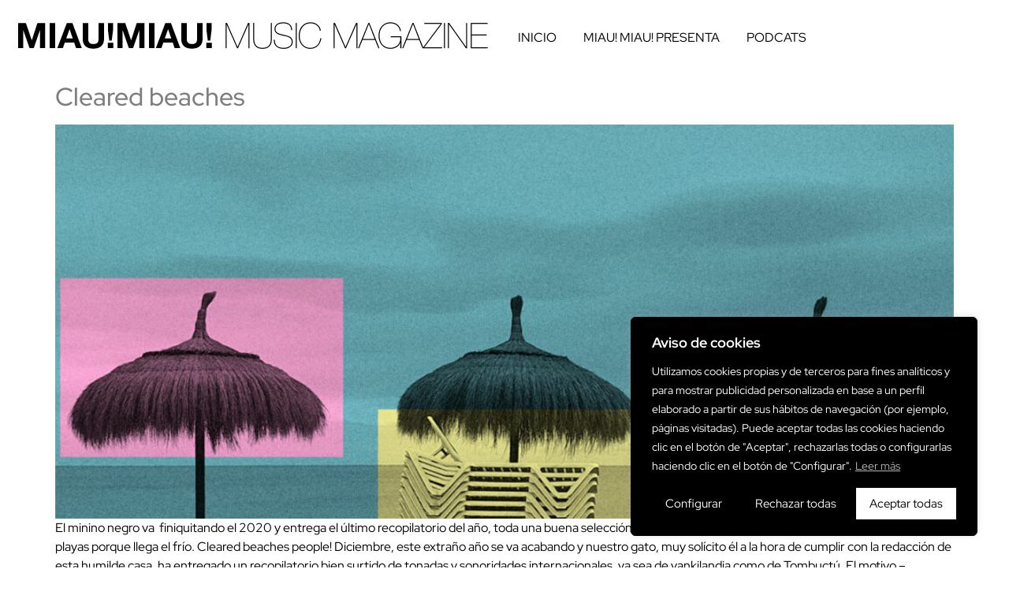

--- FILE ---
content_type: text/css
request_url: http://www.miaumiaumusica.com/wp-content/uploads/elementor/css/post-3915.css?ver=1769806831
body_size: 736
content:
.elementor-kit-3915{--e-global-color-primary:#000000;--e-global-color-secondary:#54595F;--e-global-color-text:#7A7A7A;--e-global-color-accent:#000000;--e-global-typography-primary-font-family:"Red Hat Display";--e-global-typography-primary-font-size:0px;--e-global-typography-primary-font-weight:600;--e-global-typography-secondary-font-family:"Roboto Slab";--e-global-typography-secondary-font-weight:400;--e-global-typography-text-font-family:"Red Hat Text";--e-global-typography-text-font-weight:400;--e-global-typography-accent-font-family:"Roboto";--e-global-typography-accent-font-weight:500;color:#000000;font-family:"Red Hat Display", Sans-serif;font-weight:400;}.elementor-kit-3915 button,.elementor-kit-3915 input[type="button"],.elementor-kit-3915 input[type="submit"],.elementor-kit-3915 .elementor-button{background-color:#000000;font-family:"Red Hat Display", Sans-serif;font-size:15px;font-weight:400;color:#FFFFFF;border-style:none;border-radius:0px 0px 0px 0px;}.elementor-kit-3915 button:hover,.elementor-kit-3915 button:focus,.elementor-kit-3915 input[type="button"]:hover,.elementor-kit-3915 input[type="button"]:focus,.elementor-kit-3915 input[type="submit"]:hover,.elementor-kit-3915 input[type="submit"]:focus,.elementor-kit-3915 .elementor-button:hover,.elementor-kit-3915 .elementor-button:focus{background-color:#7E7E7E;color:#FFFFFF;border-style:none;}.elementor-kit-3915 a{color:#7E7E7E;font-family:"Red Hat Display", Sans-serif;}.elementor-kit-3915 a:hover{color:#7E7E7E;font-family:"Red Hat Display", Sans-serif;}.elementor-section.elementor-section-boxed > .elementor-container{max-width:1140px;}.e-con{--container-max-width:1140px;}.elementor-widget:not(:last-child){margin-block-end:20px;}.elementor-element{--widgets-spacing:20px 20px;--widgets-spacing-row:20px;--widgets-spacing-column:20px;}{}h1.entry-title{display:var(--page-title-display);}.site-header .site-branding{flex-direction:column;align-items:stretch;}.site-header{padding-inline-end:10px;padding-inline-start:10px;}.site-header .site-navigation ul.menu li a{color:var( --e-global-color-primary );}.site-header .site-navigation-toggle .site-navigation-toggle-icon{color:var( --e-global-color-primary );}.site-header .site-navigation .menu li{font-family:"Red Hat Text", Sans-serif;font-weight:400;text-transform:lowercase;text-decoration:none;}.site-footer .copyright p{color:var( --e-global-color-primary );font-family:"Red Hat Text", Sans-serif;font-weight:400;text-transform:lowercase;}@media(max-width:1024px){.elementor-section.elementor-section-boxed > .elementor-container{max-width:1024px;}.e-con{--container-max-width:1024px;}}@media(max-width:767px){.elementor-section.elementor-section-boxed > .elementor-container{max-width:767px;}.e-con{--container-max-width:767px;}.site-header .site-branding .site-logo img{width:250px;max-width:250px;}}

--- FILE ---
content_type: text/css
request_url: http://www.miaumiaumusica.com/wp-content/uploads/elementor/css/post-5587.css?ver=1769806831
body_size: 1462
content:
.elementor-5587 .elementor-element.elementor-element-9d8cda8{--display:flex;--flex-direction:row;--container-widget-width:calc( ( 1 - var( --container-widget-flex-grow ) ) * 100% );--container-widget-height:100%;--container-widget-flex-grow:1;--container-widget-align-self:stretch;--flex-wrap-mobile:wrap;--align-items:center;}.elementor-5587 .elementor-element.elementor-element-9d8cda8:not(.elementor-motion-effects-element-type-background), .elementor-5587 .elementor-element.elementor-element-9d8cda8 > .elementor-motion-effects-container > .elementor-motion-effects-layer{background-color:#FFFFFF;}.elementor-5587 .elementor-element.elementor-element-58e3c26{--display:flex;--flex-direction:row;--container-widget-width:calc( ( 1 - var( --container-widget-flex-grow ) ) * 100% );--container-widget-height:100%;--container-widget-flex-grow:1;--container-widget-align-self:stretch;--flex-wrap-mobile:wrap;--align-items:center;}.elementor-5587 .elementor-element.elementor-element-756833b .hfe-site-logo-container, .elementor-5587 .elementor-element.elementor-element-756833b .hfe-caption-width figcaption{text-align:left;}.elementor-5587 .elementor-element.elementor-element-756833b .widget-image-caption{margin-top:0px;margin-bottom:0px;}.elementor-5587 .elementor-element.elementor-element-756833b .hfe-site-logo-container .hfe-site-logo-img{border-style:none;}.elementor-5587 .elementor-element.elementor-element-8d52b4f{--display:flex;--flex-direction:row;--container-widget-width:calc( ( 1 - var( --container-widget-flex-grow ) ) * 100% );--container-widget-height:100%;--container-widget-flex-grow:1;--container-widget-align-self:stretch;--flex-wrap-mobile:wrap;--justify-content:flex-end;--align-items:center;}.elementor-5587 .elementor-element.elementor-element-ef68c8d .wpr-menu-item.wpr-pointer-item{transition-duration:0.2s;}.elementor-5587 .elementor-element.elementor-element-ef68c8d .wpr-menu-item.wpr-pointer-item:before{transition-duration:0.2s;}.elementor-5587 .elementor-element.elementor-element-ef68c8d .wpr-menu-item.wpr-pointer-item:after{transition-duration:0.2s;}.elementor-5587 .elementor-element.elementor-element-ef68c8d .wpr-mobile-toggle-wrap{text-align:center;}.elementor-5587 .elementor-element.elementor-element-ef68c8d .wpr-nav-menu .wpr-menu-item,
					 .elementor-5587 .elementor-element.elementor-element-ef68c8d .wpr-nav-menu > .menu-item-has-children > .wpr-sub-icon{color:#000000;}.elementor-5587 .elementor-element.elementor-element-ef68c8d .wpr-nav-menu .wpr-menu-item:hover,
					 .elementor-5587 .elementor-element.elementor-element-ef68c8d .wpr-nav-menu > .menu-item-has-children:hover > .wpr-sub-icon,
					 .elementor-5587 .elementor-element.elementor-element-ef68c8d .wpr-nav-menu .wpr-menu-item.wpr-active-menu-item,
					 .elementor-5587 .elementor-element.elementor-element-ef68c8d .wpr-nav-menu > .menu-item-has-children.current_page_item > .wpr-sub-icon{color:var( --e-global-color-text );}.elementor-5587 .elementor-element.elementor-element-ef68c8d.wpr-pointer-line-fx .wpr-menu-item:before,
					 .elementor-5587 .elementor-element.elementor-element-ef68c8d.wpr-pointer-line-fx .wpr-menu-item:after{background-color:var( --e-global-color-text );}.elementor-5587 .elementor-element.elementor-element-ef68c8d.wpr-pointer-border-fx .wpr-menu-item:before{border-color:var( --e-global-color-text );border-width:2px;}.elementor-5587 .elementor-element.elementor-element-ef68c8d.wpr-pointer-background-fx .wpr-menu-item:before{background-color:var( --e-global-color-text );}.elementor-5587 .elementor-element.elementor-element-ef68c8d .menu-item-has-children .wpr-sub-icon{font-size:14px;}.elementor-5587 .elementor-element.elementor-element-ef68c8d.wpr-pointer-background:not(.wpr-sub-icon-none) .wpr-nav-menu-horizontal .menu-item-has-children .wpr-pointer-item{padding-right:calc(14px + 7px);}.elementor-5587 .elementor-element.elementor-element-ef68c8d.wpr-pointer-border:not(.wpr-sub-icon-none) .wpr-nav-menu-horizontal .menu-item-has-children .wpr-pointer-item{padding-right:calc(14px + 7px);}.elementor-5587 .elementor-element.elementor-element-ef68c8d .wpr-nav-menu .wpr-menu-item,.elementor-5587 .elementor-element.elementor-element-ef68c8d .wpr-mobile-nav-menu a,.elementor-5587 .elementor-element.elementor-element-ef68c8d .wpr-mobile-toggle-text{font-family:"Red Hat Display", Sans-serif;font-weight:400;text-transform:uppercase;}.elementor-5587 .elementor-element.elementor-element-ef68c8d.wpr-pointer-underline .wpr-menu-item:after,
					 .elementor-5587 .elementor-element.elementor-element-ef68c8d.wpr-pointer-overline .wpr-menu-item:before,
					 .elementor-5587 .elementor-element.elementor-element-ef68c8d.wpr-pointer-double-line .wpr-menu-item:before,
					 .elementor-5587 .elementor-element.elementor-element-ef68c8d.wpr-pointer-double-line .wpr-menu-item:after{height:2px;}.elementor-5587 .elementor-element.elementor-element-ef68c8d.wpr-pointer-underline>nav>ul>li>.wpr-menu-item:after,
					 .elementor-5587 .elementor-element.elementor-element-ef68c8d.wpr-pointer-overline>nav>ul>li>.wpr-menu-item:before,
					 .elementor-5587 .elementor-element.elementor-element-ef68c8d.wpr-pointer-double-line>nav>ul>li>.wpr-menu-item:before,
					 .elementor-5587 .elementor-element.elementor-element-ef68c8d.wpr-pointer-double-line>nav>ul>li>.wpr-menu-item:after{height:2px;}.elementor-5587 .elementor-element.elementor-element-ef68c8d.wpr-pointer-border-fx>nav>ul>li>.wpr-menu-item:before{border-width:2px;}.elementor-5587 .elementor-element.elementor-element-ef68c8d.wpr-pointer-underline>.elementor-widget-container>nav>ul>li>.wpr-menu-item:after,
					 .elementor-5587 .elementor-element.elementor-element-ef68c8d.wpr-pointer-overline>.elementor-widget-container>nav>ul>li>.wpr-menu-item:before,
					 .elementor-5587 .elementor-element.elementor-element-ef68c8d.wpr-pointer-double-line>.elementor-widget-container>nav>ul>li>.wpr-menu-item:before,
					 .elementor-5587 .elementor-element.elementor-element-ef68c8d.wpr-pointer-double-line>.elementor-widget-container>nav>ul>li>.wpr-menu-item:after{height:2px;}.elementor-5587 .elementor-element.elementor-element-ef68c8d.wpr-pointer-border-fx>.elementor-widget-container>nav>ul>li>.wpr-menu-item:before{border-width:2px;}.elementor-5587 .elementor-element.elementor-element-ef68c8d:not(.wpr-pointer-border-fx) .wpr-menu-item.wpr-pointer-item:before{transform:translateY(-0px);}.elementor-5587 .elementor-element.elementor-element-ef68c8d:not(.wpr-pointer-border-fx) .wpr-menu-item.wpr-pointer-item:after{transform:translateY(0px);}.elementor-5587 .elementor-element.elementor-element-ef68c8d .wpr-nav-menu .wpr-menu-item{padding-left:7px;padding-right:7px;padding-top:15px;padding-bottom:15px;}.elementor-5587 .elementor-element.elementor-element-ef68c8d.wpr-pointer-background:not(.wpr-sub-icon-none) .wpr-nav-menu-vertical .menu-item-has-children .wpr-sub-icon{text-indent:-7px;}.elementor-5587 .elementor-element.elementor-element-ef68c8d.wpr-pointer-border:not(.wpr-sub-icon-none) .wpr-nav-menu-vertical .menu-item-has-children .wpr-sub-icon{text-indent:-7px;}.elementor-5587 .elementor-element.elementor-element-ef68c8d .wpr-nav-menu > .menu-item{margin-left:10px;margin-right:10px;}.elementor-5587 .elementor-element.elementor-element-ef68c8d .wpr-nav-menu-vertical .wpr-nav-menu > li > .wpr-sub-menu{margin-left:10px;}.elementor-5587 .elementor-element.elementor-element-ef68c8d.wpr-main-menu-align-left .wpr-nav-menu-vertical .wpr-nav-menu > li > .wpr-sub-icon{right:10px;}.elementor-5587 .elementor-element.elementor-element-ef68c8d.wpr-main-menu-align-right .wpr-nav-menu-vertical .wpr-nav-menu > li > .wpr-sub-icon{left:10px;}.elementor-5587 .elementor-element.elementor-element-ef68c8d .wpr-sub-menu .wpr-sub-menu-item,
					 .elementor-5587 .elementor-element.elementor-element-ef68c8d .wpr-sub-menu > .menu-item-has-children .wpr-sub-icon{color:#333333;}.elementor-5587 .elementor-element.elementor-element-ef68c8d .wpr-sub-menu .wpr-sub-menu-item{background-color:#ffffff;padding-left:15px;padding-right:15px;padding-top:13px;padding-bottom:13px;}.elementor-5587 .elementor-element.elementor-element-ef68c8d .wpr-sub-menu .wpr-sub-menu-item:hover,
					 .elementor-5587 .elementor-element.elementor-element-ef68c8d .wpr-sub-menu > .menu-item-has-children .wpr-sub-menu-item:hover .wpr-sub-icon,
					 .elementor-5587 .elementor-element.elementor-element-ef68c8d .wpr-sub-menu .wpr-sub-menu-item.wpr-active-menu-item,
					 .elementor-5587 .elementor-element.elementor-element-ef68c8d .wpr-sub-menu > .menu-item-has-children.current_page_item .wpr-sub-icon{color:#ffffff;}.elementor-5587 .elementor-element.elementor-element-ef68c8d .wpr-sub-menu .wpr-sub-menu-item:hover,
					 .elementor-5587 .elementor-element.elementor-element-ef68c8d .wpr-sub-menu .wpr-sub-menu-item.wpr-active-menu-item{background-color:#605BE5;}.elementor-5587 .elementor-element.elementor-element-ef68c8d .wpr-sub-menu .wpr-sub-icon{right:15px;}.elementor-5587 .elementor-element.elementor-element-ef68c8d.wpr-main-menu-align-right .wpr-nav-menu-vertical .wpr-sub-menu .wpr-sub-icon{left:15px;}.elementor-5587 .elementor-element.elementor-element-ef68c8d .wpr-nav-menu-horizontal .wpr-nav-menu > li > .wpr-sub-menu{margin-top:0px;}.elementor-5587 .elementor-element.elementor-element-ef68c8d.wpr-sub-divider-yes .wpr-sub-menu li:not(:last-child){border-bottom-color:#e8e8e8;border-bottom-width:1px;}.elementor-5587 .elementor-element.elementor-element-ef68c8d .wpr-sub-menu{border-style:solid;border-width:1px 1px 1px 1px;border-color:#E8E8E8;}.elementor-5587 .elementor-element.elementor-element-ef68c8d .wpr-mobile-nav-menu a,
					 .elementor-5587 .elementor-element.elementor-element-ef68c8d .wpr-mobile-nav-menu .menu-item-has-children > a:after{color:#FFFFFF;}.elementor-5587 .elementor-element.elementor-element-ef68c8d .wpr-mobile-nav-menu li{background-color:#000000;}.elementor-5587 .elementor-element.elementor-element-ef68c8d .wpr-mobile-nav-menu li a:hover,
					 .elementor-5587 .elementor-element.elementor-element-ef68c8d .wpr-mobile-nav-menu .menu-item-has-children > a:hover:after,
					 .elementor-5587 .elementor-element.elementor-element-ef68c8d .wpr-mobile-nav-menu li a.wpr-active-menu-item,
					 .elementor-5587 .elementor-element.elementor-element-ef68c8d .wpr-mobile-nav-menu .menu-item-has-children.current_page_item > a:hover:after{color:#FFFFFF;}.elementor-5587 .elementor-element.elementor-element-ef68c8d .wpr-mobile-nav-menu a:hover,
					 .elementor-5587 .elementor-element.elementor-element-ef68c8d .wpr-mobile-nav-menu a.wpr-active-menu-item{background-color:var( --e-global-color-secondary );}.elementor-5587 .elementor-element.elementor-element-ef68c8d .wpr-mobile-nav-menu a{padding-left:20px;padding-right:20px;}.elementor-5587 .elementor-element.elementor-element-ef68c8d .wpr-mobile-nav-menu .menu-item-has-children > a:after{margin-left:20px;margin-right:20px;}.elementor-5587 .elementor-element.elementor-element-ef68c8d .wpr-mobile-nav-menu .wpr-mobile-menu-item{padding-top:13px;padding-bottom:13px;}.elementor-5587 .elementor-element.elementor-element-ef68c8d .wpr-mobile-nav-menu .wpr-mobile-sub-menu-item{font-size:12px;padding-top:5px;padding-bottom:5px;}.elementor-5587 .elementor-element.elementor-element-ef68c8d .wpr-mobile-nav-menu{margin-top:10px;}.elementor-5587 .elementor-element.elementor-element-ef68c8d .wpr-mobile-toggle{border-color:var( --e-global-color-primary );background-color:#FFFFFF;width:50px;border-width:0px;}.elementor-5587 .elementor-element.elementor-element-ef68c8d .wpr-mobile-toggle-text{color:var( --e-global-color-primary );}.elementor-5587 .elementor-element.elementor-element-ef68c8d .wpr-mobile-toggle-line{background-color:var( --e-global-color-primary );height:4px;margin-bottom:6px;}.elementor-5587 .elementor-element.elementor-element-ef68c8d .wpr-mobile-toggle:hover{border-color:var( --e-global-color-primary );background-color:#FFFFFF;}.elementor-5587 .elementor-element.elementor-element-ef68c8d .wpr-mobile-toggle:hover .wpr-mobile-toggle-text{color:var( --e-global-color-primary );}.elementor-5587 .elementor-element.elementor-element-ef68c8d .wpr-mobile-toggle:hover .wpr-mobile-toggle-line{background-color:var( --e-global-color-primary );}:root{--page-title-display:none;}@media(max-width:767px){.elementor-5587 .elementor-element.elementor-element-9d8cda8{--align-items:center;--container-widget-width:calc( ( 1 - var( --container-widget-flex-grow ) ) * 100% );--flex-wrap:nowrap;}.elementor-5587 .elementor-element.elementor-element-8d52b4f{--width:25%;--justify-content:flex-end;}}

--- FILE ---
content_type: text/css
request_url: http://www.miaumiaumusica.com/wp-content/uploads/elementor/css/post-5949.css?ver=1769806831
body_size: 576
content:
.elementor-5949 .elementor-element.elementor-element-93e7611{--display:flex;--flex-direction:column;--container-widget-width:100%;--container-widget-height:initial;--container-widget-flex-grow:0;--container-widget-align-self:initial;--flex-wrap-mobile:wrap;}.elementor-5949 .elementor-element.elementor-element-93e7611:not(.elementor-motion-effects-element-type-background), .elementor-5949 .elementor-element.elementor-element-93e7611 > .elementor-motion-effects-container > .elementor-motion-effects-layer{background-color:var( --e-global-color-primary );}.elementor-5949 .elementor-element.elementor-element-d6df6dd{--display:flex;--flex-direction:column;--container-widget-width:calc( ( 1 - var( --container-widget-flex-grow ) ) * 100% );--container-widget-height:initial;--container-widget-flex-grow:0;--container-widget-align-self:initial;--flex-wrap-mobile:wrap;--justify-content:center;--align-items:center;}.elementor-5949 .elementor-element.elementor-element-63f1381{text-align:center;}.elementor-5949 .elementor-element.elementor-element-6f9fd72{--grid-template-columns:repeat(0, auto);--icon-size:30px;--grid-column-gap:0px;--grid-row-gap:0px;}.elementor-5949 .elementor-element.elementor-element-6f9fd72 .elementor-widget-container{text-align:center;}.elementor-5949 .elementor-element.elementor-element-6f9fd72 .elementor-social-icon{background-color:#00000000;}.elementor-5949 .elementor-element.elementor-element-6f9fd72 .elementor-social-icon i{color:#FFFFFF;}.elementor-5949 .elementor-element.elementor-element-6f9fd72 .elementor-social-icon svg{fill:#FFFFFF;}.elementor-5949 .elementor-element.elementor-element-6f9fd72 .elementor-social-icon:hover{background-color:#FFFFFF00;}.elementor-5949 .elementor-element.elementor-element-6f9fd72 .elementor-social-icon:hover i{color:var( --e-global-color-text );}.elementor-5949 .elementor-element.elementor-element-6f9fd72 .elementor-social-icon:hover svg{fill:var( --e-global-color-text );}.elementor-5949 .elementor-element.elementor-element-6ecfd71 .hfe-copyright-wrapper a, .elementor-5949 .elementor-element.elementor-element-6ecfd71 .hfe-copyright-wrapper{color:#FFFFFF;}.elementor-5949 .elementor-element.elementor-element-6ecfd71 .hfe-copyright-wrapper, .elementor-5949 .elementor-element.elementor-element-6ecfd71 .hfe-copyright-wrapper a{font-family:"Red Hat Display", Sans-serif;font-weight:400;}@media(max-width:1024px){.elementor-5949 .elementor-element.elementor-element-63f1381 img{width:50%;}.elementor-5949 .elementor-element.elementor-element-6ecfd71 .hfe-copyright-wrapper{text-align:center;}}@media(max-width:767px){.elementor-5949 .elementor-element.elementor-element-63f1381 img{width:50%;}.elementor-5949 .elementor-element.elementor-element-6ecfd71 .hfe-copyright-wrapper, .elementor-5949 .elementor-element.elementor-element-6ecfd71 .hfe-copyright-wrapper a{font-size:10px;}}